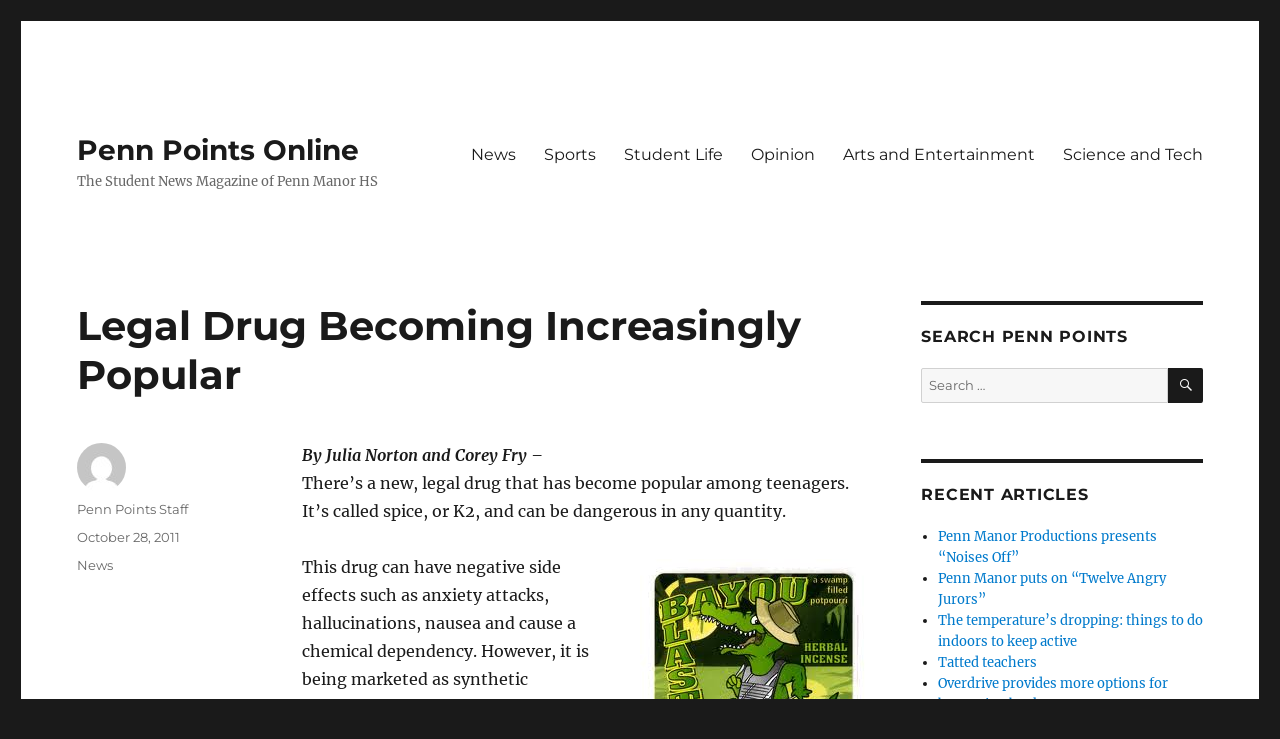

--- FILE ---
content_type: text/html; charset=UTF-8
request_url: https://www.pennpoints.net/2011/10/28/legal-drug-becoming-increasingly-popular/
body_size: 11431
content:
<!DOCTYPE html>
<html lang="en-US" class="no-js">
<head>
	<meta charset="UTF-8">
	<meta name="viewport" content="width=device-width, initial-scale=1.0">
	<link rel="profile" href="https://gmpg.org/xfn/11">
		<script>
(function(html){html.className = html.className.replace(/\bno-js\b/,'js')})(document.documentElement);
//# sourceURL=twentysixteen_javascript_detection
</script>
<title>Legal Drug Becoming Increasingly Popular &#8211; Penn Points Online</title>
<meta name='robots' content='max-image-preview:large' />

            <script data-no-defer="1" data-ezscrex="false" data-cfasync="false" data-pagespeed-no-defer data-cookieconsent="ignore">
                var ctPublicFunctions = {"_ajax_nonce":"d181b8cae3","_rest_nonce":"453424492e","_ajax_url":"\/wp-admin\/admin-ajax.php","_rest_url":"https:\/\/www.pennpoints.net\/wp-json\/","data__cookies_type":"alternative","data__ajax_type":"rest","data__bot_detector_enabled":"1","data__frontend_data_log_enabled":1,"cookiePrefix":"","wprocket_detected":false,"host_url":"www.pennpoints.net","text__ee_click_to_select":"Click to select the whole data","text__ee_original_email":"The complete one is","text__ee_got_it":"Got it","text__ee_blocked":"Blocked","text__ee_cannot_connect":"Cannot connect","text__ee_cannot_decode":"Can not decode email. Unknown reason","text__ee_email_decoder":"CleanTalk email decoder","text__ee_wait_for_decoding":"The magic is on the way!","text__ee_decoding_process":"Please wait a few seconds while we decode the contact data."}
            </script>
        
            <script data-no-defer="1" data-ezscrex="false" data-cfasync="false" data-pagespeed-no-defer data-cookieconsent="ignore">
                var ctPublic = {"_ajax_nonce":"d181b8cae3","settings__forms__check_internal":"0","settings__forms__check_external":"0","settings__forms__force_protection":0,"settings__forms__search_test":"1","settings__forms__wc_add_to_cart":"0","settings__data__bot_detector_enabled":"1","settings__sfw__anti_crawler":0,"blog_home":"https:\/\/www.pennpoints.net\/","pixel__setting":"3","pixel__enabled":false,"pixel__url":null,"data__email_check_before_post":"1","data__email_check_exist_post":"0","data__cookies_type":"alternative","data__key_is_ok":true,"data__visible_fields_required":true,"wl_brandname":"Anti-Spam by CleanTalk","wl_brandname_short":"CleanTalk","ct_checkjs_key":748880097,"emailEncoderPassKey":"b16b1f17ea73ceaf9fb5d2974167a602","bot_detector_forms_excluded":"W10=","advancedCacheExists":false,"varnishCacheExists":false,"wc_ajax_add_to_cart":false}
            </script>
        <link rel='dns-prefetch' href='//fd.cleantalk.org' />
<link rel='dns-prefetch' href='//secure.gravatar.com' />
<link rel='dns-prefetch' href='//stats.wp.com' />
<link rel='dns-prefetch' href='//v0.wordpress.com' />
<link rel="alternate" type="application/rss+xml" title="Penn Points Online &raquo; Feed" href="https://www.pennpoints.net/feed/" />
<link rel="alternate" type="application/rss+xml" title="Penn Points Online &raquo; Comments Feed" href="https://www.pennpoints.net/comments/feed/" />
<link rel="alternate" type="application/rss+xml" title="Penn Points Online &raquo; Legal Drug Becoming Increasingly Popular Comments Feed" href="https://www.pennpoints.net/2011/10/28/legal-drug-becoming-increasingly-popular/feed/" />
<link rel="alternate" title="oEmbed (JSON)" type="application/json+oembed" href="https://www.pennpoints.net/wp-json/oembed/1.0/embed?url=https%3A%2F%2Fwww.pennpoints.net%2F2011%2F10%2F28%2Flegal-drug-becoming-increasingly-popular%2F" />
<link rel="alternate" title="oEmbed (XML)" type="text/xml+oembed" href="https://www.pennpoints.net/wp-json/oembed/1.0/embed?url=https%3A%2F%2Fwww.pennpoints.net%2F2011%2F10%2F28%2Flegal-drug-becoming-increasingly-popular%2F&#038;format=xml" />
<style id='wp-img-auto-sizes-contain-inline-css'>
img:is([sizes=auto i],[sizes^="auto," i]){contain-intrinsic-size:3000px 1500px}
/*# sourceURL=wp-img-auto-sizes-contain-inline-css */
</style>
<link rel='stylesheet' id='twentysixteen-jetpack-css' href='https://www.pennpoints.net/wp-content/plugins/jetpack/modules/theme-tools/compat/twentysixteen.css?ver=15.4' media='all' />
<link rel='stylesheet' id='jetpack_related-posts-css' href='https://www.pennpoints.net/wp-content/plugins/jetpack/modules/related-posts/related-posts.css?ver=20240116' media='all' />
<style id='wp-emoji-styles-inline-css'>

	img.wp-smiley, img.emoji {
		display: inline !important;
		border: none !important;
		box-shadow: none !important;
		height: 1em !important;
		width: 1em !important;
		margin: 0 0.07em !important;
		vertical-align: -0.1em !important;
		background: none !important;
		padding: 0 !important;
	}
/*# sourceURL=wp-emoji-styles-inline-css */
</style>
<style id='wp-block-library-inline-css'>
:root{--wp-block-synced-color:#7a00df;--wp-block-synced-color--rgb:122,0,223;--wp-bound-block-color:var(--wp-block-synced-color);--wp-editor-canvas-background:#ddd;--wp-admin-theme-color:#007cba;--wp-admin-theme-color--rgb:0,124,186;--wp-admin-theme-color-darker-10:#006ba1;--wp-admin-theme-color-darker-10--rgb:0,107,160.5;--wp-admin-theme-color-darker-20:#005a87;--wp-admin-theme-color-darker-20--rgb:0,90,135;--wp-admin-border-width-focus:2px}@media (min-resolution:192dpi){:root{--wp-admin-border-width-focus:1.5px}}.wp-element-button{cursor:pointer}:root .has-very-light-gray-background-color{background-color:#eee}:root .has-very-dark-gray-background-color{background-color:#313131}:root .has-very-light-gray-color{color:#eee}:root .has-very-dark-gray-color{color:#313131}:root .has-vivid-green-cyan-to-vivid-cyan-blue-gradient-background{background:linear-gradient(135deg,#00d084,#0693e3)}:root .has-purple-crush-gradient-background{background:linear-gradient(135deg,#34e2e4,#4721fb 50%,#ab1dfe)}:root .has-hazy-dawn-gradient-background{background:linear-gradient(135deg,#faaca8,#dad0ec)}:root .has-subdued-olive-gradient-background{background:linear-gradient(135deg,#fafae1,#67a671)}:root .has-atomic-cream-gradient-background{background:linear-gradient(135deg,#fdd79a,#004a59)}:root .has-nightshade-gradient-background{background:linear-gradient(135deg,#330968,#31cdcf)}:root .has-midnight-gradient-background{background:linear-gradient(135deg,#020381,#2874fc)}:root{--wp--preset--font-size--normal:16px;--wp--preset--font-size--huge:42px}.has-regular-font-size{font-size:1em}.has-larger-font-size{font-size:2.625em}.has-normal-font-size{font-size:var(--wp--preset--font-size--normal)}.has-huge-font-size{font-size:var(--wp--preset--font-size--huge)}.has-text-align-center{text-align:center}.has-text-align-left{text-align:left}.has-text-align-right{text-align:right}.has-fit-text{white-space:nowrap!important}#end-resizable-editor-section{display:none}.aligncenter{clear:both}.items-justified-left{justify-content:flex-start}.items-justified-center{justify-content:center}.items-justified-right{justify-content:flex-end}.items-justified-space-between{justify-content:space-between}.screen-reader-text{border:0;clip-path:inset(50%);height:1px;margin:-1px;overflow:hidden;padding:0;position:absolute;width:1px;word-wrap:normal!important}.screen-reader-text:focus{background-color:#ddd;clip-path:none;color:#444;display:block;font-size:1em;height:auto;left:5px;line-height:normal;padding:15px 23px 14px;text-decoration:none;top:5px;width:auto;z-index:100000}html :where(.has-border-color){border-style:solid}html :where([style*=border-top-color]){border-top-style:solid}html :where([style*=border-right-color]){border-right-style:solid}html :where([style*=border-bottom-color]){border-bottom-style:solid}html :where([style*=border-left-color]){border-left-style:solid}html :where([style*=border-width]){border-style:solid}html :where([style*=border-top-width]){border-top-style:solid}html :where([style*=border-right-width]){border-right-style:solid}html :where([style*=border-bottom-width]){border-bottom-style:solid}html :where([style*=border-left-width]){border-left-style:solid}html :where(img[class*=wp-image-]){height:auto;max-width:100%}:where(figure){margin:0 0 1em}html :where(.is-position-sticky){--wp-admin--admin-bar--position-offset:var(--wp-admin--admin-bar--height,0px)}@media screen and (max-width:600px){html :where(.is-position-sticky){--wp-admin--admin-bar--position-offset:0px}}

/*# sourceURL=wp-block-library-inline-css */
</style><style id='global-styles-inline-css'>
:root{--wp--preset--aspect-ratio--square: 1;--wp--preset--aspect-ratio--4-3: 4/3;--wp--preset--aspect-ratio--3-4: 3/4;--wp--preset--aspect-ratio--3-2: 3/2;--wp--preset--aspect-ratio--2-3: 2/3;--wp--preset--aspect-ratio--16-9: 16/9;--wp--preset--aspect-ratio--9-16: 9/16;--wp--preset--color--black: #000000;--wp--preset--color--cyan-bluish-gray: #abb8c3;--wp--preset--color--white: #fff;--wp--preset--color--pale-pink: #f78da7;--wp--preset--color--vivid-red: #cf2e2e;--wp--preset--color--luminous-vivid-orange: #ff6900;--wp--preset--color--luminous-vivid-amber: #fcb900;--wp--preset--color--light-green-cyan: #7bdcb5;--wp--preset--color--vivid-green-cyan: #00d084;--wp--preset--color--pale-cyan-blue: #8ed1fc;--wp--preset--color--vivid-cyan-blue: #0693e3;--wp--preset--color--vivid-purple: #9b51e0;--wp--preset--color--dark-gray: #1a1a1a;--wp--preset--color--medium-gray: #686868;--wp--preset--color--light-gray: #e5e5e5;--wp--preset--color--blue-gray: #4d545c;--wp--preset--color--bright-blue: #007acc;--wp--preset--color--light-blue: #9adffd;--wp--preset--color--dark-brown: #402b30;--wp--preset--color--medium-brown: #774e24;--wp--preset--color--dark-red: #640c1f;--wp--preset--color--bright-red: #ff675f;--wp--preset--color--yellow: #ffef8e;--wp--preset--gradient--vivid-cyan-blue-to-vivid-purple: linear-gradient(135deg,rgb(6,147,227) 0%,rgb(155,81,224) 100%);--wp--preset--gradient--light-green-cyan-to-vivid-green-cyan: linear-gradient(135deg,rgb(122,220,180) 0%,rgb(0,208,130) 100%);--wp--preset--gradient--luminous-vivid-amber-to-luminous-vivid-orange: linear-gradient(135deg,rgb(252,185,0) 0%,rgb(255,105,0) 100%);--wp--preset--gradient--luminous-vivid-orange-to-vivid-red: linear-gradient(135deg,rgb(255,105,0) 0%,rgb(207,46,46) 100%);--wp--preset--gradient--very-light-gray-to-cyan-bluish-gray: linear-gradient(135deg,rgb(238,238,238) 0%,rgb(169,184,195) 100%);--wp--preset--gradient--cool-to-warm-spectrum: linear-gradient(135deg,rgb(74,234,220) 0%,rgb(151,120,209) 20%,rgb(207,42,186) 40%,rgb(238,44,130) 60%,rgb(251,105,98) 80%,rgb(254,248,76) 100%);--wp--preset--gradient--blush-light-purple: linear-gradient(135deg,rgb(255,206,236) 0%,rgb(152,150,240) 100%);--wp--preset--gradient--blush-bordeaux: linear-gradient(135deg,rgb(254,205,165) 0%,rgb(254,45,45) 50%,rgb(107,0,62) 100%);--wp--preset--gradient--luminous-dusk: linear-gradient(135deg,rgb(255,203,112) 0%,rgb(199,81,192) 50%,rgb(65,88,208) 100%);--wp--preset--gradient--pale-ocean: linear-gradient(135deg,rgb(255,245,203) 0%,rgb(182,227,212) 50%,rgb(51,167,181) 100%);--wp--preset--gradient--electric-grass: linear-gradient(135deg,rgb(202,248,128) 0%,rgb(113,206,126) 100%);--wp--preset--gradient--midnight: linear-gradient(135deg,rgb(2,3,129) 0%,rgb(40,116,252) 100%);--wp--preset--font-size--small: 13px;--wp--preset--font-size--medium: 20px;--wp--preset--font-size--large: 36px;--wp--preset--font-size--x-large: 42px;--wp--preset--spacing--20: 0.44rem;--wp--preset--spacing--30: 0.67rem;--wp--preset--spacing--40: 1rem;--wp--preset--spacing--50: 1.5rem;--wp--preset--spacing--60: 2.25rem;--wp--preset--spacing--70: 3.38rem;--wp--preset--spacing--80: 5.06rem;--wp--preset--shadow--natural: 6px 6px 9px rgba(0, 0, 0, 0.2);--wp--preset--shadow--deep: 12px 12px 50px rgba(0, 0, 0, 0.4);--wp--preset--shadow--sharp: 6px 6px 0px rgba(0, 0, 0, 0.2);--wp--preset--shadow--outlined: 6px 6px 0px -3px rgb(255, 255, 255), 6px 6px rgb(0, 0, 0);--wp--preset--shadow--crisp: 6px 6px 0px rgb(0, 0, 0);}:where(.is-layout-flex){gap: 0.5em;}:where(.is-layout-grid){gap: 0.5em;}body .is-layout-flex{display: flex;}.is-layout-flex{flex-wrap: wrap;align-items: center;}.is-layout-flex > :is(*, div){margin: 0;}body .is-layout-grid{display: grid;}.is-layout-grid > :is(*, div){margin: 0;}:where(.wp-block-columns.is-layout-flex){gap: 2em;}:where(.wp-block-columns.is-layout-grid){gap: 2em;}:where(.wp-block-post-template.is-layout-flex){gap: 1.25em;}:where(.wp-block-post-template.is-layout-grid){gap: 1.25em;}.has-black-color{color: var(--wp--preset--color--black) !important;}.has-cyan-bluish-gray-color{color: var(--wp--preset--color--cyan-bluish-gray) !important;}.has-white-color{color: var(--wp--preset--color--white) !important;}.has-pale-pink-color{color: var(--wp--preset--color--pale-pink) !important;}.has-vivid-red-color{color: var(--wp--preset--color--vivid-red) !important;}.has-luminous-vivid-orange-color{color: var(--wp--preset--color--luminous-vivid-orange) !important;}.has-luminous-vivid-amber-color{color: var(--wp--preset--color--luminous-vivid-amber) !important;}.has-light-green-cyan-color{color: var(--wp--preset--color--light-green-cyan) !important;}.has-vivid-green-cyan-color{color: var(--wp--preset--color--vivid-green-cyan) !important;}.has-pale-cyan-blue-color{color: var(--wp--preset--color--pale-cyan-blue) !important;}.has-vivid-cyan-blue-color{color: var(--wp--preset--color--vivid-cyan-blue) !important;}.has-vivid-purple-color{color: var(--wp--preset--color--vivid-purple) !important;}.has-black-background-color{background-color: var(--wp--preset--color--black) !important;}.has-cyan-bluish-gray-background-color{background-color: var(--wp--preset--color--cyan-bluish-gray) !important;}.has-white-background-color{background-color: var(--wp--preset--color--white) !important;}.has-pale-pink-background-color{background-color: var(--wp--preset--color--pale-pink) !important;}.has-vivid-red-background-color{background-color: var(--wp--preset--color--vivid-red) !important;}.has-luminous-vivid-orange-background-color{background-color: var(--wp--preset--color--luminous-vivid-orange) !important;}.has-luminous-vivid-amber-background-color{background-color: var(--wp--preset--color--luminous-vivid-amber) !important;}.has-light-green-cyan-background-color{background-color: var(--wp--preset--color--light-green-cyan) !important;}.has-vivid-green-cyan-background-color{background-color: var(--wp--preset--color--vivid-green-cyan) !important;}.has-pale-cyan-blue-background-color{background-color: var(--wp--preset--color--pale-cyan-blue) !important;}.has-vivid-cyan-blue-background-color{background-color: var(--wp--preset--color--vivid-cyan-blue) !important;}.has-vivid-purple-background-color{background-color: var(--wp--preset--color--vivid-purple) !important;}.has-black-border-color{border-color: var(--wp--preset--color--black) !important;}.has-cyan-bluish-gray-border-color{border-color: var(--wp--preset--color--cyan-bluish-gray) !important;}.has-white-border-color{border-color: var(--wp--preset--color--white) !important;}.has-pale-pink-border-color{border-color: var(--wp--preset--color--pale-pink) !important;}.has-vivid-red-border-color{border-color: var(--wp--preset--color--vivid-red) !important;}.has-luminous-vivid-orange-border-color{border-color: var(--wp--preset--color--luminous-vivid-orange) !important;}.has-luminous-vivid-amber-border-color{border-color: var(--wp--preset--color--luminous-vivid-amber) !important;}.has-light-green-cyan-border-color{border-color: var(--wp--preset--color--light-green-cyan) !important;}.has-vivid-green-cyan-border-color{border-color: var(--wp--preset--color--vivid-green-cyan) !important;}.has-pale-cyan-blue-border-color{border-color: var(--wp--preset--color--pale-cyan-blue) !important;}.has-vivid-cyan-blue-border-color{border-color: var(--wp--preset--color--vivid-cyan-blue) !important;}.has-vivid-purple-border-color{border-color: var(--wp--preset--color--vivid-purple) !important;}.has-vivid-cyan-blue-to-vivid-purple-gradient-background{background: var(--wp--preset--gradient--vivid-cyan-blue-to-vivid-purple) !important;}.has-light-green-cyan-to-vivid-green-cyan-gradient-background{background: var(--wp--preset--gradient--light-green-cyan-to-vivid-green-cyan) !important;}.has-luminous-vivid-amber-to-luminous-vivid-orange-gradient-background{background: var(--wp--preset--gradient--luminous-vivid-amber-to-luminous-vivid-orange) !important;}.has-luminous-vivid-orange-to-vivid-red-gradient-background{background: var(--wp--preset--gradient--luminous-vivid-orange-to-vivid-red) !important;}.has-very-light-gray-to-cyan-bluish-gray-gradient-background{background: var(--wp--preset--gradient--very-light-gray-to-cyan-bluish-gray) !important;}.has-cool-to-warm-spectrum-gradient-background{background: var(--wp--preset--gradient--cool-to-warm-spectrum) !important;}.has-blush-light-purple-gradient-background{background: var(--wp--preset--gradient--blush-light-purple) !important;}.has-blush-bordeaux-gradient-background{background: var(--wp--preset--gradient--blush-bordeaux) !important;}.has-luminous-dusk-gradient-background{background: var(--wp--preset--gradient--luminous-dusk) !important;}.has-pale-ocean-gradient-background{background: var(--wp--preset--gradient--pale-ocean) !important;}.has-electric-grass-gradient-background{background: var(--wp--preset--gradient--electric-grass) !important;}.has-midnight-gradient-background{background: var(--wp--preset--gradient--midnight) !important;}.has-small-font-size{font-size: var(--wp--preset--font-size--small) !important;}.has-medium-font-size{font-size: var(--wp--preset--font-size--medium) !important;}.has-large-font-size{font-size: var(--wp--preset--font-size--large) !important;}.has-x-large-font-size{font-size: var(--wp--preset--font-size--x-large) !important;}
/*# sourceURL=global-styles-inline-css */
</style>

<style id='classic-theme-styles-inline-css'>
/*! This file is auto-generated */
.wp-block-button__link{color:#fff;background-color:#32373c;border-radius:9999px;box-shadow:none;text-decoration:none;padding:calc(.667em + 2px) calc(1.333em + 2px);font-size:1.125em}.wp-block-file__button{background:#32373c;color:#fff;text-decoration:none}
/*# sourceURL=/wp-includes/css/classic-themes.min.css */
</style>
<link rel='stylesheet' id='cleantalk-public-css-css' href='https://www.pennpoints.net/wp-content/plugins/cleantalk-spam-protect/css/cleantalk-public.min.css?ver=6.71_1769082692' media='all' />
<link rel='stylesheet' id='cleantalk-email-decoder-css-css' href='https://www.pennpoints.net/wp-content/plugins/cleantalk-spam-protect/css/cleantalk-email-decoder.min.css?ver=6.71_1769082692' media='all' />
<link rel='stylesheet' id='contact-form-7-css' href='https://www.pennpoints.net/wp-content/plugins/contact-form-7/includes/css/styles.css?ver=6.1.4' media='all' />
<link rel='stylesheet' id='twentysixteen-fonts-css' href='https://www.pennpoints.net/wp-content/themes/twentysixteen/fonts/merriweather-plus-montserrat-plus-inconsolata.css?ver=20230328' media='all' />
<link rel='stylesheet' id='genericons-css' href='https://www.pennpoints.net/wp-content/plugins/jetpack/_inc/genericons/genericons/genericons.css?ver=3.1' media='all' />
<link rel='stylesheet' id='twentysixteen-style-css' href='https://www.pennpoints.net/wp-content/themes/twentysixteen/style.css?ver=20251202' media='all' />
<link rel='stylesheet' id='twentysixteen-block-style-css' href='https://www.pennpoints.net/wp-content/themes/twentysixteen/css/blocks.css?ver=20240817' media='all' />
<link rel='stylesheet' id='jetpack-subscriptions-css' href='https://www.pennpoints.net/wp-content/plugins/jetpack/_inc/build/subscriptions/subscriptions.min.css?ver=15.4' media='all' />
<link rel='stylesheet' id='genesis-tabs-stylesheet-css' href='https://www.pennpoints.net/wp-content/plugins/genesis-tabs/assets/css/style.css?ver=0.9.5' media='all' />
<script id="jetpack_related-posts-js-extra">
var related_posts_js_options = {"post_heading":"h4"};
//# sourceURL=jetpack_related-posts-js-extra
</script>
<script src="https://www.pennpoints.net/wp-content/plugins/jetpack/_inc/build/related-posts/related-posts.min.js?ver=20240116" id="jetpack_related-posts-js"></script>
<script src="https://www.pennpoints.net/wp-content/plugins/cleantalk-spam-protect/js/apbct-public-bundle.min.js?ver=6.71_1769082692" id="apbct-public-bundle.min-js-js"></script>
<script src="https://fd.cleantalk.org/ct-bot-detector-wrapper.js?ver=6.71" id="ct_bot_detector-js" defer data-wp-strategy="defer"></script>
<script src="https://www.pennpoints.net/wp-includes/js/jquery/jquery.min.js?ver=3.7.1" id="jquery-core-js"></script>
<script src="https://www.pennpoints.net/wp-includes/js/jquery/jquery-migrate.min.js?ver=3.4.1" id="jquery-migrate-js"></script>
<script id="twentysixteen-script-js-extra">
var screenReaderText = {"expand":"expand child menu","collapse":"collapse child menu"};
//# sourceURL=twentysixteen-script-js-extra
</script>
<script src="https://www.pennpoints.net/wp-content/themes/twentysixteen/js/functions.js?ver=20230629" id="twentysixteen-script-js" defer data-wp-strategy="defer"></script>
<link rel="https://api.w.org/" href="https://www.pennpoints.net/wp-json/" /><link rel="alternate" title="JSON" type="application/json" href="https://www.pennpoints.net/wp-json/wp/v2/posts/39041" /><link rel="EditURI" type="application/rsd+xml" title="RSD" href="https://www.pennpoints.net/xmlrpc.php?rsd" />
<meta name="generator" content="WordPress 6.9" />
<link rel="canonical" href="https://www.pennpoints.net/2011/10/28/legal-drug-becoming-increasingly-popular/" />
<link rel='shortlink' href='https://wp.me/p2ZIkK-a9H' />
	<style>img#wpstats{display:none}</style>
		
<!-- Jetpack Open Graph Tags -->
<meta property="og:type" content="article" />
<meta property="og:title" content="Legal Drug Becoming Increasingly Popular" />
<meta property="og:url" content="https://www.pennpoints.net/2011/10/28/legal-drug-becoming-increasingly-popular/" />
<meta property="og:description" content="By Julia Norton and Corey Fry &#8211; There’s a new, legal drug that has become popular among teenagers. It’s called spice, or K2, and can be dangerous in any quantity. This drug can have negative …" />
<meta property="article:published_time" content="2011-10-28T18:08:49+00:00" />
<meta property="article:modified_time" content="2011-10-28T18:35:41+00:00" />
<meta property="og:site_name" content="Penn Points Online" />
<meta property="og:image" content="https://www.pennpoints.net/wp-content/uploads/2011/10/bayou-blaster.jpg" />
<meta property="og:image:width" content="225" />
<meta property="og:image:height" content="225" />
<meta property="og:image:alt" content="" />
<meta property="og:locale" content="en_US" />
<meta name="twitter:text:title" content="Legal Drug Becoming Increasingly Popular" />
<meta name="twitter:image" content="https://www.pennpoints.net/wp-content/uploads/2011/10/bayou-blaster.jpg?w=144" />
<meta name="twitter:card" content="summary" />

<!-- End Jetpack Open Graph Tags -->
<script src="/wp-content/mu-plugins/captaincore-analytics.js" data-site="MSCUQVQX" defer></script>
</head>

<body class="wp-singular post-template-default single single-post postid-39041 single-format-standard wp-embed-responsive wp-theme-twentysixteen group-blog">
<div id="page" class="site">
	<div class="site-inner">
		<a class="skip-link screen-reader-text" href="#content">
			Skip to content		</a>

		<header id="masthead" class="site-header">
			<div class="site-header-main">
				<div class="site-branding">
											<p class="site-title"><a href="https://www.pennpoints.net/" rel="home" >Penn Points Online</a></p>
												<p class="site-description">The Student News Magazine of Penn Manor HS</p>
									</div><!-- .site-branding -->

									<button id="menu-toggle" class="menu-toggle">Menu</button>

					<div id="site-header-menu" class="site-header-menu">
													<nav id="site-navigation" class="main-navigation" aria-label="Primary Menu">
								<div class="menu-primary-nav-container"><ul id="menu-primary-nav" class="primary-menu"><li id="menu-item-56137" class="menu-item menu-item-type-taxonomy menu-item-object-category current-post-ancestor current-menu-parent current-post-parent menu-item-56137"><a href="https://www.pennpoints.net/category/news/">News</a></li>
<li id="menu-item-56148" class="menu-item menu-item-type-taxonomy menu-item-object-category menu-item-56148"><a href="https://www.pennpoints.net/category/sports/">Sports</a></li>
<li id="menu-item-56136" class="menu-item menu-item-type-taxonomy menu-item-object-category menu-item-56136"><a href="https://www.pennpoints.net/category/student-life/">Student Life</a></li>
<li id="menu-item-56150" class="menu-item menu-item-type-taxonomy menu-item-object-category menu-item-56150"><a href="https://www.pennpoints.net/category/opinion/">Opinion</a></li>
<li id="menu-item-56149" class="menu-item menu-item-type-taxonomy menu-item-object-category menu-item-56149"><a href="https://www.pennpoints.net/category/arts-and-entertainment/">Arts and Entertainment</a></li>
<li id="menu-item-56151" class="menu-item menu-item-type-taxonomy menu-item-object-category menu-item-56151"><a href="https://www.pennpoints.net/category/science-and-tech/">Science and Tech</a></li>
</ul></div>							</nav><!-- .main-navigation -->
						
											</div><!-- .site-header-menu -->
							</div><!-- .site-header-main -->

					</header><!-- .site-header -->

		<div id="content" class="site-content">

<div id="primary" class="content-area">
	<main id="main" class="site-main">
		
<article id="post-39041" class="post-39041 post type-post status-publish format-standard hentry category-news">
	<header class="entry-header">
		<h1 class="entry-title">Legal Drug Becoming Increasingly Popular</h1>	</header><!-- .entry-header -->

	
	
	<div class="entry-content">
		<div><em><strong>By Julia Norton and Corey Fry &#8211;</strong></em></div>
<p>There’s a new, legal drug that has become popular among teenagers. It’s called spice, or K2, and can be dangerous in any quantity.</p>
<figure id="attachment_39055" aria-describedby="caption-attachment-39055" style="width: 225px" class="wp-caption alignright"><a href="https://www.pennpoints.net/?attachment_id=39055" rel="attachment wp-att-39055"><img fetchpriority="high" decoding="async" class="size-full wp-image-39055" src="https://www.pennpoints.net/wp-content/uploads/2011/10/bayou-blaster.jpg" alt="" width="225" height="225" srcset="https://www.pennpoints.net/wp-content/uploads/2011/10/bayou-blaster.jpg 225w, https://www.pennpoints.net/wp-content/uploads/2011/10/bayou-blaster-150x150.jpg 150w" sizes="(max-width: 225px) 85vw, 225px" /></a><figcaption id="caption-attachment-39055" class="wp-caption-text">K2 is sold in small packages at convenience stores. Photo credit to: watchopp.wordpress.com</figcaption></figure>
<p>This drug can have negative side effects such as anxiety attacks, hallucinations, nausea and cause a chemical dependency. However, it is being marketed as synthetic marijuana and the high is said to be similar to that of original cannabis, only much stronger.</p>
<p>Because it is compared to marijuana, teenagers continue to smoke it, thinking it is safe.</p>
<p>“I was sitting in this chair and everything looked like I was in a cartoon,” said one Penn Manor senior about her experience on a strain of spice called Bayou Blaster. “Everything had rainbow outlines, I couldn’t move and I felt really light headed.”</p>
<p>&#8220;It hits you like a brick wall,&#8221; said another Penn Manor senior. &#8220;I didn&#8217;t like it. I was just kind of on the floor, non-responsive.&#8221;</p>
<p>While these two high school students have had negative experiences with K2 and did not enjoy it, there are many people who do. Some are also completely aware of how dangerous it can be, but continue to use it.</p>
<p>&#8220;I like it. One time, I felt like my brain was being sawed into little squares,&#8221; said a Penn Manor junior.</p>
<p>&#8220;Yes, it is bad for you,&#8221; he said, acknowledging the dangers of the drug. &#8220;It probably puts holes in your brain and chemicals inside you that aren&#8217;t supposed to be there.&#8221;</p>
<p>So how can this be legal?</p>
<p>The drug is actually not being sold as a drug. It can be bought in many gas stations and tobacco stores as incense. It specifically says on the packages that it is not meant for human consumption when that is clearly its purpose.</p>
<p>Many states have tried to make K2 illegal but have failed to do so. The reason behind that is that as soon as the government makes one strain of spice illegal, the companies manufacturing it change the chemistry of it the tinniest bit so that it is once again legal.</p>
<p>With teenagers being drug tested at their jobs, by their parents and by schools, some people have turned to spice as an alternative to smoking marijuana.</p>
<p>&#8220;My mom drug tests me now,&#8221; said a junior at Penn Manor. &#8220;I smoked it occasionally before she started testing me.&#8221;</p>
<p>Although K2 is beginning to be viewed as an equally safe alternative to marijuana by many teens, this is simply untrue.</p>

<div id='jp-relatedposts' class='jp-relatedposts' >
	<h3 class="jp-relatedposts-headline"><em>Related</em></h3>
</div>	</div><!-- .entry-content -->

	<footer class="entry-footer">
		<span class="byline"><img alt='' src='https://secure.gravatar.com/avatar/401df511fc813e6aeaaef64b080469f81263e0672cac4edb6b012e467cc30804?s=49&#038;d=mm&#038;r=g' srcset='https://secure.gravatar.com/avatar/401df511fc813e6aeaaef64b080469f81263e0672cac4edb6b012e467cc30804?s=98&#038;d=mm&#038;r=g 2x' class='avatar avatar-49 photo' height='49' width='49' decoding='async'/><span class="screen-reader-text">Author </span><span class="author vcard"><a class="url fn n" href="https://www.pennpoints.net/author/pennpoints/">Penn Points Staff</a></span></span><span class="posted-on"><span class="screen-reader-text">Posted on </span><a href="https://www.pennpoints.net/2011/10/28/legal-drug-becoming-increasingly-popular/" rel="bookmark"><time class="entry-date published" datetime="2011-10-28T14:08:49-04:00">October 28, 2011</time><time class="updated" datetime="2011-10-28T14:35:41-04:00">October 28, 2011</time></a></span><span class="cat-links"><span class="screen-reader-text">Categories </span><a href="https://www.pennpoints.net/category/news/" rel="category tag">News</a></span>			</footer><!-- .entry-footer -->
</article><!-- #post-39041 -->

<div id="comments" class="comments-area">

			<h2 class="comments-title">
			One thought on &ldquo;Legal Drug Becoming Increasingly Popular&rdquo;		</h2>

		
		<ol class="comment-list">
					<li id="comment-30840" class="comment even thread-even depth-1">
			<article id="div-comment-30840" class="comment-body">
				<footer class="comment-meta">
					<div class="comment-author vcard">
						<img alt='' src='https://secure.gravatar.com/avatar/f1f5e596a53642affa12e12399650bf573aa513f63901bc71ecd2168b3061d02?s=42&#038;d=mm&#038;r=g' srcset='https://secure.gravatar.com/avatar/f1f5e596a53642affa12e12399650bf573aa513f63901bc71ecd2168b3061d02?s=84&#038;d=mm&#038;r=g 2x' class='avatar avatar-42 photo' height='42' width='42' decoding='async'/>						<b class="fn"><a href="http://www.k2info.org" class="url" rel="ugc external nofollow">mitchmanx</a></b> <span class="says">says:</span>					</div><!-- .comment-author -->

					<div class="comment-metadata">
						<a href="https://www.pennpoints.net/2011/10/28/legal-drug-becoming-increasingly-popular/#comment-30840"><time datetime="2012-02-08T19:02:30-04:00">February 8, 2012 at 7:02 PM</time></a>					</div><!-- .comment-metadata -->

									</footer><!-- .comment-meta -->

				<div class="comment-content">
					<p><a href="http://www.k2info.org" rel="nofollow ugc">http://www.k2info.org</a> { synthetic marijuana is bad news. | There has been a recent upturn in hospital visits involving synthetic marijuana. | synthetic marijuana is becoming a major problem in the US | k2 incense is really bad for you, people are getting sent to the hospital on a daily basis. | it would seem that the only way to stop synthetic marijuana would be to legalize and regulate the real thing. | k2 incense is dangerous| k2 incense and other synthetic marijuana products have some really nasty documented side effects|</p>
				</div><!-- .comment-content -->

							</article><!-- .comment-body -->
		</li><!-- #comment-## -->
		</ol><!-- .comment-list -->

		
	
		<p class="no-comments">Comments are closed.</p>
	
	
</div><!-- .comments-area -->

	<nav class="navigation post-navigation" aria-label="Posts">
		<h2 class="screen-reader-text">Post navigation</h2>
		<div class="nav-links"><div class="nav-previous"><a href="https://www.pennpoints.net/2011/10/28/how-old-is-too-old-for-trick-or-treating/" rel="prev"><span class="meta-nav" aria-hidden="true">Previous</span> <span class="screen-reader-text">Previous post:</span> <span class="post-title">How Old Is Too Old For Trick or Treating?</span></a></div><div class="nav-next"><a href="https://www.pennpoints.net/2011/10/28/cains-9-9-9-plan-will-hurt-middle-and-low-income-families/" rel="next"><span class="meta-nav" aria-hidden="true">Next</span> <span class="screen-reader-text">Next post:</span> <span class="post-title">Cain&#8217;s 9-9-9 Plan will Hurt Middle and Low-Income Families</span></a></div></div>
	</nav>
	</main><!-- .site-main -->

	
</div><!-- .content-area -->


	<aside id="secondary" class="sidebar widget-area">
		<section id="search-6" class="widget widget_search"><h2 class="widget-title">Search Penn Points</h2>
<form apbct-form-sign="native_search" role="search" method="get" class="search-form" action="https://www.pennpoints.net/">
	<label>
		<span class="screen-reader-text">
			Search for:		</span>
		<input type="search" class="search-field" placeholder="Search &hellip;" value="" name="s" />
	</label>
	<button type="submit" class="search-submit"><span class="screen-reader-text">
		Search	</span></button>
<input
                    class="apbct_special_field apbct_email_id__search_form"
                    name="apbct__email_id__search_form"
                    aria-label="apbct__label_id__search_form"
                    type="text" size="30" maxlength="200" autocomplete="off"
                    value=""
                /><input
                   id="apbct_submit_id__search_form" 
                   class="apbct_special_field apbct__email_id__search_form"
                   name="apbct__label_id__search_form"
                   aria-label="apbct_submit_name__search_form"
                   type="submit"
                   size="30"
                   maxlength="200"
                   value="61634"
               /></form>
</section>
		<section id="recent-posts-4" class="widget widget_recent_entries">
		<h2 class="widget-title">Recent Articles</h2><nav aria-label="Recent Articles">
		<ul>
											<li>
					<a href="https://www.pennpoints.net/2018/11/16/penn-manor-productions-presents-noises-off/">Penn Manor Productions presents &#8220;Noises Off&#8221;</a>
									</li>
											<li>
					<a href="https://www.pennpoints.net/2016/11/18/penn-manor-puts-ontwelve-angry-jurors/">Penn Manor puts on “Twelve Angry Jurors”</a>
									</li>
											<li>
					<a href="https://www.pennpoints.net/2016/11/18/the-temperatures-dropping-things-to-do-indoors-to-keep-active/">The temperature’s dropping: things to do indoors to keep active</a>
									</li>
											<li>
					<a href="https://www.pennpoints.net/2016/11/16/tatted-teachers/">Tatted teachers</a>
									</li>
											<li>
					<a href="https://www.pennpoints.net/2016/11/07/overdrive-provides-more-options-for-borrowing-books/">Overdrive provides more options for borrowing books</a>
									</li>
					</ul>

		</nav></section><section id="blog_subscription-2" class="widget widget_blog_subscription jetpack_subscription_widget"><h2 class="widget-title">Subscribe to email updates</h2>
			<div class="wp-block-jetpack-subscriptions__container">
			<form action="#" method="post" accept-charset="utf-8" id="subscribe-blog-blog_subscription-2"
				data-blog="44261102"
				data-post_access_level="everybody" >
									<div id="subscribe-text"><p>Enter your email address to subscribe to this blog and receive notifications of new posts by email.</p>
</div>
										<p id="subscribe-email">
						<label id="jetpack-subscribe-label"
							class="screen-reader-text"
							for="subscribe-field-blog_subscription-2">
							Email Address						</label>
						<input type="email" name="email" autocomplete="email" required="required"
																					value=""
							id="subscribe-field-blog_subscription-2"
							placeholder="Email Address"
						/>
					</p>

					<p id="subscribe-submit"
											>
						<input type="hidden" name="action" value="subscribe"/>
						<input type="hidden" name="source" value="https://www.pennpoints.net/2011/10/28/legal-drug-becoming-increasingly-popular/"/>
						<input type="hidden" name="sub-type" value="widget"/>
						<input type="hidden" name="redirect_fragment" value="subscribe-blog-blog_subscription-2"/>
						<input type="hidden" id="_wpnonce" name="_wpnonce" value="7c07e92d14" /><input type="hidden" name="_wp_http_referer" value="/2011/10/28/legal-drug-becoming-increasingly-popular/" />						<button type="submit"
															class="wp-block-button__link"
																					name="jetpack_subscriptions_widget"
						>
							Subscribe						</button>
					</p>
							</form>
						</div>
			
</section><section id="linkcat-2" class="widget widget_links"><h2 class="widget-title">PM Websites</h2>
	<ul class='xoxo blogroll'>
<li><a href="http://www.pennmanor.net/" title="PM District Website">Penn Manor District Website</a></li>
<li><a href="https://highschool.pennmanor.net/" title="PM High School">Penn Manor High School</a></li>
<li><a href="http://twitter.com/pennmanor" title="PM Twitter">PM Twitter</a></li>

	</ul>
</section>
	</aside><!-- .sidebar .widget-area -->

		</div><!-- .site-content -->

		<footer id="colophon" class="site-footer">
							<nav class="main-navigation" aria-label="Footer Primary Menu">
					<div class="menu-primary-nav-container"><ul id="menu-primary-nav-1" class="primary-menu"><li class="menu-item menu-item-type-taxonomy menu-item-object-category current-post-ancestor current-menu-parent current-post-parent menu-item-56137"><a href="https://www.pennpoints.net/category/news/">News</a></li>
<li class="menu-item menu-item-type-taxonomy menu-item-object-category menu-item-56148"><a href="https://www.pennpoints.net/category/sports/">Sports</a></li>
<li class="menu-item menu-item-type-taxonomy menu-item-object-category menu-item-56136"><a href="https://www.pennpoints.net/category/student-life/">Student Life</a></li>
<li class="menu-item menu-item-type-taxonomy menu-item-object-category menu-item-56150"><a href="https://www.pennpoints.net/category/opinion/">Opinion</a></li>
<li class="menu-item menu-item-type-taxonomy menu-item-object-category menu-item-56149"><a href="https://www.pennpoints.net/category/arts-and-entertainment/">Arts and Entertainment</a></li>
<li class="menu-item menu-item-type-taxonomy menu-item-object-category menu-item-56151"><a href="https://www.pennpoints.net/category/science-and-tech/">Science and Tech</a></li>
</ul></div>				</nav><!-- .main-navigation -->
			
			
			<div class="site-info">
								<span class="site-title"><a href="https://www.pennpoints.net/" rel="home">Penn Points Online</a></span>
								<a href="https://wordpress.org/" class="imprint">
					Proudly powered by WordPress				</a>
			</div><!-- .site-info -->
		</footer><!-- .site-footer -->
	</div><!-- .site-inner -->
</div><!-- .site -->

<script type="speculationrules">
{"prefetch":[{"source":"document","where":{"and":[{"href_matches":"/*"},{"not":{"href_matches":["/wp-*.php","/wp-admin/*","/wp-content/uploads/*","/wp-content/*","/wp-content/plugins/*","/wp-content/themes/twentysixteen/*","/*\\?(.+)"]}},{"not":{"selector_matches":"a[rel~=\"nofollow\"]"}},{"not":{"selector_matches":".no-prefetch, .no-prefetch a"}}]},"eagerness":"conservative"}]}
</script>
	<div style="display:none">
			<div class="grofile-hash-map-c6b48945d75c6633e91759dc5a5015eb">
		</div>
		<div class="grofile-hash-map-e080ffd42946918562094c43ed6075b1">
		</div>
		</div>
		<script src="https://www.pennpoints.net/wp-includes/js/dist/hooks.min.js?ver=dd5603f07f9220ed27f1" id="wp-hooks-js"></script>
<script src="https://www.pennpoints.net/wp-includes/js/dist/i18n.min.js?ver=c26c3dc7bed366793375" id="wp-i18n-js"></script>
<script id="wp-i18n-js-after">
wp.i18n.setLocaleData( { 'text direction\u0004ltr': [ 'ltr' ] } );
//# sourceURL=wp-i18n-js-after
</script>
<script src="https://www.pennpoints.net/wp-content/plugins/contact-form-7/includes/swv/js/index.js?ver=6.1.4" id="swv-js"></script>
<script id="contact-form-7-js-before">
var wpcf7 = {
    "api": {
        "root": "https:\/\/www.pennpoints.net\/wp-json\/",
        "namespace": "contact-form-7\/v1"
    },
    "cached": 1
};
//# sourceURL=contact-form-7-js-before
</script>
<script src="https://www.pennpoints.net/wp-content/plugins/contact-form-7/includes/js/index.js?ver=6.1.4" id="contact-form-7-js"></script>
<script src="https://secure.gravatar.com/js/gprofiles.js?ver=202605" id="grofiles-cards-js"></script>
<script id="wpgroho-js-extra">
var WPGroHo = {"my_hash":""};
//# sourceURL=wpgroho-js-extra
</script>
<script src="https://www.pennpoints.net/wp-content/plugins/jetpack/modules/wpgroho.js?ver=15.4" id="wpgroho-js"></script>
<script src="https://www.pennpoints.net/wp-includes/js/jquery/ui/core.min.js?ver=1.13.3" id="jquery-ui-core-js"></script>
<script src="https://www.pennpoints.net/wp-includes/js/jquery/ui/tabs.min.js?ver=1.13.3" id="jquery-ui-tabs-js"></script>
<script id="jetpack-stats-js-before">
_stq = window._stq || [];
_stq.push([ "view", {"v":"ext","blog":"44261102","post":"39041","tz":"-4","srv":"www.pennpoints.net","j":"1:15.4"} ]);
_stq.push([ "clickTrackerInit", "44261102", "39041" ]);
//# sourceURL=jetpack-stats-js-before
</script>
<script src="https://stats.wp.com/e-202605.js" id="jetpack-stats-js" defer data-wp-strategy="defer"></script>
<script id="wp-emoji-settings" type="application/json">
{"baseUrl":"https://s.w.org/images/core/emoji/17.0.2/72x72/","ext":".png","svgUrl":"https://s.w.org/images/core/emoji/17.0.2/svg/","svgExt":".svg","source":{"concatemoji":"https://www.pennpoints.net/wp-includes/js/wp-emoji-release.min.js?ver=6.9"}}
</script>
<script type="module">
/*! This file is auto-generated */
const a=JSON.parse(document.getElementById("wp-emoji-settings").textContent),o=(window._wpemojiSettings=a,"wpEmojiSettingsSupports"),s=["flag","emoji"];function i(e){try{var t={supportTests:e,timestamp:(new Date).valueOf()};sessionStorage.setItem(o,JSON.stringify(t))}catch(e){}}function c(e,t,n){e.clearRect(0,0,e.canvas.width,e.canvas.height),e.fillText(t,0,0);t=new Uint32Array(e.getImageData(0,0,e.canvas.width,e.canvas.height).data);e.clearRect(0,0,e.canvas.width,e.canvas.height),e.fillText(n,0,0);const a=new Uint32Array(e.getImageData(0,0,e.canvas.width,e.canvas.height).data);return t.every((e,t)=>e===a[t])}function p(e,t){e.clearRect(0,0,e.canvas.width,e.canvas.height),e.fillText(t,0,0);var n=e.getImageData(16,16,1,1);for(let e=0;e<n.data.length;e++)if(0!==n.data[e])return!1;return!0}function u(e,t,n,a){switch(t){case"flag":return n(e,"\ud83c\udff3\ufe0f\u200d\u26a7\ufe0f","\ud83c\udff3\ufe0f\u200b\u26a7\ufe0f")?!1:!n(e,"\ud83c\udde8\ud83c\uddf6","\ud83c\udde8\u200b\ud83c\uddf6")&&!n(e,"\ud83c\udff4\udb40\udc67\udb40\udc62\udb40\udc65\udb40\udc6e\udb40\udc67\udb40\udc7f","\ud83c\udff4\u200b\udb40\udc67\u200b\udb40\udc62\u200b\udb40\udc65\u200b\udb40\udc6e\u200b\udb40\udc67\u200b\udb40\udc7f");case"emoji":return!a(e,"\ud83e\u1fac8")}return!1}function f(e,t,n,a){let r;const o=(r="undefined"!=typeof WorkerGlobalScope&&self instanceof WorkerGlobalScope?new OffscreenCanvas(300,150):document.createElement("canvas")).getContext("2d",{willReadFrequently:!0}),s=(o.textBaseline="top",o.font="600 32px Arial",{});return e.forEach(e=>{s[e]=t(o,e,n,a)}),s}function r(e){var t=document.createElement("script");t.src=e,t.defer=!0,document.head.appendChild(t)}a.supports={everything:!0,everythingExceptFlag:!0},new Promise(t=>{let n=function(){try{var e=JSON.parse(sessionStorage.getItem(o));if("object"==typeof e&&"number"==typeof e.timestamp&&(new Date).valueOf()<e.timestamp+604800&&"object"==typeof e.supportTests)return e.supportTests}catch(e){}return null}();if(!n){if("undefined"!=typeof Worker&&"undefined"!=typeof OffscreenCanvas&&"undefined"!=typeof URL&&URL.createObjectURL&&"undefined"!=typeof Blob)try{var e="postMessage("+f.toString()+"("+[JSON.stringify(s),u.toString(),c.toString(),p.toString()].join(",")+"));",a=new Blob([e],{type:"text/javascript"});const r=new Worker(URL.createObjectURL(a),{name:"wpTestEmojiSupports"});return void(r.onmessage=e=>{i(n=e.data),r.terminate(),t(n)})}catch(e){}i(n=f(s,u,c,p))}t(n)}).then(e=>{for(const n in e)a.supports[n]=e[n],a.supports.everything=a.supports.everything&&a.supports[n],"flag"!==n&&(a.supports.everythingExceptFlag=a.supports.everythingExceptFlag&&a.supports[n]);var t;a.supports.everythingExceptFlag=a.supports.everythingExceptFlag&&!a.supports.flag,a.supports.everything||((t=a.source||{}).concatemoji?r(t.concatemoji):t.wpemoji&&t.twemoji&&(r(t.twemoji),r(t.wpemoji)))});
//# sourceURL=https://www.pennpoints.net/wp-includes/js/wp-emoji-loader.min.js
</script>
<script type="text/javascript">jQuery(document).ready(function($) { $(".ui-tabs").tabs(); });</script>
</body>
</html>
